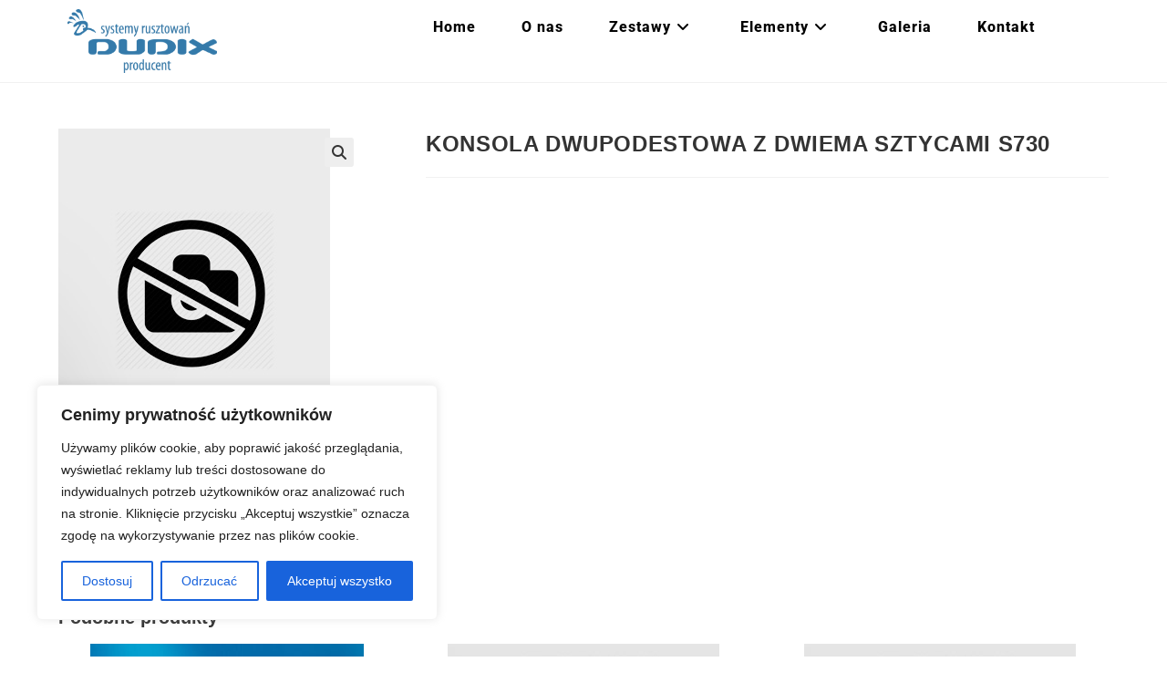

--- FILE ---
content_type: text/css
request_url: https://producentrusztowan.com/wp-content/themes/dudix/style.css?ver=b4d8fdff0a5b724047cd00cd84e13fe2
body_size: 2278
content:
/*
Theme Name: Dudix
Theme URI: https://oceanwp.org/
Description: OceanWP WordPress theme example child theme.
Author: Nick
Author URI: https://oceanwp.org/
Template: oceanwp
Version: 1.0
*/
/*
.blog .dt-format-gallery .dt-format-gallery-coll.full,
.archive .dt-format-gallery .dt-format-gallery-coll.full,
.search .dt-format-gallery .dt-format-gallery-coll.full
{
	display: none;
}

.vc_col-md-7.right_s {
    float: right;
}

.vc_col-md-7.left_s {
    float: left;
}


.page-title.solid-bg {
    background-color: #fff !important;
}
.page-title.solid-bg {
    height: auto !important;
        min-height: 0 !important;
    margin-top: 20px;
}

.page-title.solid-bg .wf-table{
    height: auto !important;
}

.text_f.big_space input {
    padding-left: 137px;
}
.cta {
  background-color: white;
  border: 1px solid lightgrey;
  border-radius: 6px;
  color: tomato;
  display: inline-block;
  font-family: 'Open Sans', sans-serif;
  font-size: 1em;
  font-weight: 700;
  margin-bottom: 1em;
  padding: .3em 1em;
  text-decoration: none;
}
.cta:hover {
  background-color: lightgrey;
  color: slategrey;
  text-decoration: none;
}

.modaloverlay {
  background: rgba(0, 0, 0, 0.8);
  bottom: 0;
  left: 0;
  opacity: 0;
  pointer-events: none;
  position: fixed;
  right: 0;
  top: 0;
  -webkit-transition: opacity 400ms ease-in;
  -moz-transition: opacity 400ms ease-in;
  transition: opacity 400ms ease-in;
  z-index: -1;
  display: none;
}
.modaloverlay.active {
  display: block;
  opacity: 1;
  pointer-events: auto;
  z-index: 99999;
}

.head_ti {
    border-bottom: 1px solid;
    display: inline-block;
    width: 100%;
}
.head_ti > h4 {
    background-color: white;
    display: inline-block;
    font-size: 23px;
    margin: auto;
    padding: 10px;
    position: relative;
    text-align: center;
    top: 23px;
}

.delall, delele_element{
        cursor:click;
}

span.delele_ele {
    background-color: #40e0d0;
    color: white;
    display: inline-block;
    position: absolute;
    right: 5px;
    text-align: center;
    top: 29px;
    width: 20px;
}
.modaloverlay .modal {
  background-color: white;
  height: 100%;
  position: relative;
  margin: 0 auto;
  padding: 3em;
  overflow-y: scroll;
  -webkit-overflow-scrolling: touch;
}
@media (min-width: 60em) {
  .modaloverlay .modal {
    height: 75%;
    margin: 5% auto;
    max-height: 57em;
    max-width: 66em;
    width: 85%;
  }
}
.modaloverlay .modal > iframe, .modaloverlay .modal > div {
  border: none;
  width: 100%;
  height: 100%;
}
.modaloverlay .close {
  background-color: turquoise;
  color: white;
  font-size: 24px;
  padding: 8px 12px;
  position: absolute;
  right: 0;
  text-align: center;
  text-decoration: none;
  top: 0;
  z-index: 1;
}

     
.table_orders .items {
    padding: 24px 0;
}
     
    
.text_f {
    height: 55px;
    position: relative;
}

.text_f input {
    left: 0;
    position: absolute;
    z-index: 0;
}
.text_f input {
    padding-left: 67px;
    width: 100%;
}
.text_f > label {
    border-right: 1px solid rgba(0, 0, 0, 0.05);
    margin-left: 8px;
    padding-right: 12px;
    position: relative;
    top: 6px;
    z-index: 999;
    font-size: 11px;
}

 
.items .padbox {
    background-color: #f5f5f5;
    display: inline-block;
    margin: 10px;
    padding: 20px 10px;
}

.add_order {
    background-color: #347aaa;
    border: medium none;
    color: white;
    margin: 20px 0 9px;
    padding: 10px;
    text-align: center;
    width: 179px;
}

button {
    background-color: #347aaa;
    border: medium none;
    color: white;
    margin: 20px 0 9px;
    padding: 10px;
    text-align: center;
    width: 179px;
}
.send_order:hover,.add_order:hover{
    color:white;
    opacity:0.7;
}
.send_order {
    background-color: #24D6E7;
    color: white;
    display: block;
    padding: 9px;
    text-align: center;
    text-decoration: none;
    width: 179px;
    margin-bottom: 40px;
    margin-top: 11px;
}


.bottom_cart {
    background-color: #347aaa;
    border-radius: 4px 4px 0 0;
    bottom: 0;
    color: white;
    padding: 8px 20px;
    position: fixed;
    right: 3%;
    z-index: 555;
}
.bottom_cart .len {
    background-color:#24D6E7;
    border-radius: 40px;
    display: table-cell;
    height: 30px;
    position: absolute;
    right: -15px;
    text-align: center;
    top: -10px;
    vertical-align: middle;
    width: 30px;
}

.cena_zestaw span.woocommerce-Price-amount.amount {
    font-size: 28px;
    font-weight: bold;
    border: 2px solid;
    padding: 23px 11px;
    margin-top: -13px;
    display: inline-block;
}
.bottom_cart a{
    position: absolute;
    width: 100%;
    height:100%;
    top:0;
    left:0;
    z-index: 99;
}
.cart-btn-on-img .woo-buttons, .description-on-hover .woo-buttons {
  
    right: 0;
    bottom: -40px;
    height: 26px;
    padding: 0 10px;
    background-color: black;
    box-sizing: border-box;
    -webkit-transition: bottom 0.2s linear, background-color 0.150s ease;
    transition: bottom 0.2s linear, background-color 0.150s ease;
    color: white;
}

.items .text_f > input {
    padding-left: 64px;
}

/*
.ripple>span:first-child {
    display: none !important;
    }
*/
/*
.add_to_cart_inline  span.woocommerce-Price-amount.amount {
    font-weight: bold;
    font-size: 30px;
}

span.woocommerce-Price-amount.amount:before {
    content:"Cena: "
}


a.button.product_type_simple.add_to_cart_button.ajax_add_to_cart.ripple {
    display: none;
}

#content.content{
    width:100%;
}

#page {
    background: #ffffff url(images/backgrounds/patterns/full/grid-dark.png) repeat center top !important;
    background-size: auto;
}
body.woocommerce .woo-buttons-on-img a {
    height: auto !important;
    padding-bottom: 0 !important;
}


.print_pdf_content .wpb_wrapper p{
    margin: 10px 0;
}

.form_zestawy_create input[type="text"] {
    width: 100%;
}

.wf-cell  .woo-buttons-on-img > a{
    padding-bottom: 0 !important;
    height: auto !important;
    max-height: 365px;
    display: block;
}

div#cboxCurrent {
    display: none !important;
}

span#cn-notice-text {
    color: white;
}


.cont-id-0 > .wf-cell {
    width: 24% !important;
    padding: 17px 22px 12px;
}


@media(max-width:786px){
    
.cont-id-0 > .wf-cell {
    width: 100% !important;
    padding: 17px 22px 12px;
}
    
.woocommerce .content .wf-cell img {
    min-height: 250px;
    width: 60%;
    }
    figcaption.woocom-list-content {
    text-align: center;
}
    
}
.content .woocommerce .wf-cell img, .woocommerce .content .wf-cell img {
    height: auto;
    max-width: 100%;
    width: auto;
max-height:300px }
.cart-btn-on-img .woo-buttons, .description-on-hover .woo-buttons {
    
max-width: 80px;}

.woocommerce-ordering-div 
 {display:none !important}
 
h3.entry-title {font-size:15px !important}
*/
/* #WireFrame settings
================================================== */
/*
.wf-cell,
.wf-usr-cell,
.content,
.sidebar,
.footer .widget {
	padding: 0 22px;
}

.wf-container,
.wf-container-main {
	margin: 0 -22px;
	padding: 0;
}

.wf-wrap {
	max-width: 100%;
	padding: 0 44px;
	margin: 0 auto;
}

// .vc_row:not(.vc_gitem_row):not(.vc_grid) {
// 	margin-left: -22px;
// 	margin-right: -22px;
// }
// .vc_row:not(.vc_gitem_row):not(.vc_grid) .vc_col-xs-1, .vc_row:not(.vc_gitem_row):not(.vc_grid) .vc_col-sm-1, .vc_row:not(.vc_gitem_row):not(.vc_grid) .vc_col-md-1, .vc_row:not(.vc_gitem_row):not(.vc_grid) .vc_col-lg-1, .vc_row:not(.vc_gitem_row):not(.vc_grid) .vc_col-xs-2, .vc_row:not(.vc_gitem_row):not(.vc_grid) .vc_col-sm-2, .vc_row:not(.vc_gitem_row):not(.vc_grid) .vc_col-md-2, .vc_row:not(.vc_gitem_row):not(.vc_grid) .vc_col-lg-2, .vc_row:not(.vc_gitem_row):not(.vc_grid) .vc_col-xs-3, .vc_row:not(.vc_gitem_row):not(.vc_grid) .vc_col-sm-3, .vc_row:not(.vc_gitem_row):not(.vc_grid) .vc_col-md-3, .vc_row:not(.vc_gitem_row):not(.vc_grid) .vc_col-lg-3, .vc_row:not(.vc_gitem_row):not(.vc_grid) .vc_col-xs-4, .vc_row:not(.vc_gitem_row):not(.vc_grid) .vc_col-sm-4, .vc_row:not(.vc_gitem_row):not(.vc_grid) .vc_col-md-4, .vc_row:not(.vc_gitem_row):not(.vc_grid) .vc_col-lg-4, .vc_row:not(.vc_gitem_row):not(.vc_grid) .vc_col-xs-5, .vc_row:not(.vc_gitem_row):not(.vc_grid) .vc_col-sm-5, .vc_row:not(.vc_gitem_row):not(.vc_grid) .vc_col-md-5, .vc_row:not(.vc_gitem_row):not(.vc_grid) .vc_col-lg-5, .vc_row:not(.vc_gitem_row):not(.vc_grid) .vc_col-xs-6, .vc_row:not(.vc_gitem_row):not(.vc_grid) .vc_col-sm-6, .vc_row:not(.vc_gitem_row):not(.vc_grid) .vc_col-md-6, .vc_row:not(.vc_gitem_row):not(.vc_grid) .vc_col-lg-6, .vc_row:not(.vc_gitem_row):not(.vc_grid) .vc_col-xs-7, .vc_row:not(.vc_gitem_row):not(.vc_grid) .vc_col-sm-7, .vc_row:not(.vc_gitem_row):not(.vc_grid) .vc_col-md-7, .vc_row:not(.vc_gitem_row):not(.vc_grid) .vc_col-lg-7, .vc_row:not(.vc_gitem_row):not(.vc_grid) .vc_col-xs-8, .vc_row:not(.vc_gitem_row):not(.vc_grid) .vc_col-sm-8, .vc_row:not(.vc_gitem_row):not(.vc_grid) .vc_col-md-8, .vc_row:not(.vc_gitem_row):not(.vc_grid) .vc_col-lg-8, .vc_row:not(.vc_gitem_row):not(.vc_grid) .vc_col-xs-9, .vc_row:not(.vc_gitem_row):not(.vc_grid) .vc_col-sm-9, .vc_row:not(.vc_gitem_row):not(.vc_grid) .vc_col-md-9, .vc_row:not(.vc_gitem_row):not(.vc_grid) .vc_col-lg-9, .vc_row:not(.vc_gitem_row):not(.vc_grid) .vc_col-xs-10, .vc_row:not(.vc_gitem_row):not(.vc_grid) .vc_col-sm-10, .vc_row:not(.vc_gitem_row):not(.vc_grid) .vc_col-md-10, .vc_row:not(.vc_gitem_row):not(.vc_grid) .vc_col-lg-10, .vc_row:not(.vc_gitem_row):not(.vc_grid) .vc_col-xs-11, .vc_row:not(.vc_gitem_row):not(.vc_grid) .vc_col-sm-11, .vc_row:not(.vc_gitem_row):not(.vc_grid) .vc_col-md-11, .vc_row:not(.vc_gitem_row):not(.vc_grid) .vc_col-lg-11, .vc_row:not(.vc_gitem_row):not(.vc_grid) .vc_col-xs-12, .vc_row:not(.vc_gitem_row):not(.vc_grid) .vc_col-sm-12, .vc_row:not(.vc_gitem_row):not(.vc_grid) .vc_col-md-12, .vc_row:not(.vc_gitem_row):not(.vc_grid) .vc_col-lg-12 {
// 	padding-left: 22px;
// 	padding-right: 22px;
// }
// .vc_row:not(.vc_gitem_row):not(.vc_grid) .vc_column_container>.vc_column-inner {
//     padding-right: 0;
//     padding-left: 0;
// }
/* WireFrame settings: end */

--- FILE ---
content_type: text/css
request_url: https://producentrusztowan.com/wp-content/uploads/elementor/css/post-173.css?ver=1768998723
body_size: 265
content:
.elementor-173 .elementor-element.elementor-element-2e646bf{--display:flex;--flex-direction:row;--container-widget-width:initial;--container-widget-height:100%;--container-widget-flex-grow:1;--container-widget-align-self:stretch;--flex-wrap-mobile:wrap;--gap:0px 0px;--row-gap:0px;--column-gap:0px;--margin-top:0px;--margin-bottom:0px;--margin-left:0px;--margin-right:0px;--padding-top:0px;--padding-bottom:0px;--padding-left:0px;--padding-right:0px;}.elementor-173 .elementor-element.elementor-element-2e646bf:not(.elementor-motion-effects-element-type-background), .elementor-173 .elementor-element.elementor-element-2e646bf > .elementor-motion-effects-container > .elementor-motion-effects-layer{background-color:#FFFFFF;}.elementor-173 .elementor-element.elementor-element-08d6487{--display:flex;--flex-direction:column;--container-widget-width:100%;--container-widget-height:initial;--container-widget-flex-grow:0;--container-widget-align-self:initial;--flex-wrap-mobile:wrap;}.elementor-173 .elementor-element.elementor-element-08d6487.e-con{--flex-grow:0;--flex-shrink:0;}.elementor-173 .elementor-element.elementor-element-ce9fe75{--display:flex;--flex-direction:column;--container-widget-width:100%;--container-widget-height:initial;--container-widget-flex-grow:0;--container-widget-align-self:initial;--flex-wrap-mobile:wrap;--justify-content:center;}@media(max-width:767px){.elementor-173 .elementor-element.elementor-element-08d6487{--width:50%;}.elementor-173 .elementor-element.elementor-element-ce9fe75{--width:50%;}}@media(min-width:768px){.elementor-173 .elementor-element.elementor-element-08d6487{--width:15.978%;}.elementor-173 .elementor-element.elementor-element-ce9fe75{--width:80%;}}

--- FILE ---
content_type: text/css
request_url: https://producentrusztowan.com/wp-content/uploads/elementor/css/post-75.css?ver=1768998723
body_size: 896
content:
.elementor-75 .elementor-element.elementor-element-de1ae16{--display:flex;--padding-top:20px;--padding-bottom:20px;--padding-left:0px;--padding-right:0px;}.elementor-75 .elementor-element.elementor-element-de1ae16:not(.elementor-motion-effects-element-type-background), .elementor-75 .elementor-element.elementor-element-de1ae16 > .elementor-motion-effects-container > .elementor-motion-effects-layer{background-color:#1A1C20;}.elementor-widget-heading .elementor-heading-title{font-family:var( --e-global-typography-primary-font-family ), Sans-serif;font-weight:var( --e-global-typography-primary-font-weight );color:var( --e-global-color-primary );}.elementor-75 .elementor-element.elementor-element-4b8ca18 > .elementor-widget-container{margin:20px 0px 20px 0px;}.elementor-75 .elementor-element.elementor-element-4b8ca18{text-align:center;}.elementor-75 .elementor-element.elementor-element-4b8ca18 .elementor-heading-title{font-family:"Roboto", Sans-serif;font-size:22px;font-weight:600;color:#FFFFFF;}.elementor-75 .elementor-element.elementor-element-fc58c1a{--display:flex;--flex-direction:row;--container-widget-width:initial;--container-widget-height:100%;--container-widget-flex-grow:1;--container-widget-align-self:stretch;--flex-wrap-mobile:wrap;--gap:0px 0px;--row-gap:0px;--column-gap:0px;}.elementor-75 .elementor-element.elementor-element-fc58c1a:not(.elementor-motion-effects-element-type-background), .elementor-75 .elementor-element.elementor-element-fc58c1a > .elementor-motion-effects-container > .elementor-motion-effects-layer{background-color:#1A1C20;}.elementor-75 .elementor-element.elementor-element-597aaa4{--display:flex;--flex-direction:column;--container-widget-width:100%;--container-widget-height:initial;--container-widget-flex-grow:0;--container-widget-align-self:initial;--flex-wrap-mobile:wrap;}.elementor-widget-image .widget-image-caption{color:var( --e-global-color-text );font-family:var( --e-global-typography-text-font-family ), Sans-serif;font-weight:var( --e-global-typography-text-font-weight );}.elementor-75 .elementor-element.elementor-element-194f0f4{text-align:center;}.elementor-widget-text-editor{font-family:var( --e-global-typography-text-font-family ), Sans-serif;font-weight:var( --e-global-typography-text-font-weight );color:var( --e-global-color-text );}.elementor-widget-text-editor.elementor-drop-cap-view-stacked .elementor-drop-cap{background-color:var( --e-global-color-primary );}.elementor-widget-text-editor.elementor-drop-cap-view-framed .elementor-drop-cap, .elementor-widget-text-editor.elementor-drop-cap-view-default .elementor-drop-cap{color:var( --e-global-color-primary );border-color:var( --e-global-color-primary );}.elementor-75 .elementor-element.elementor-element-08ecb91{text-align:center;font-family:"Roboto", Sans-serif;font-size:22px;font-weight:600;color:#FFFFFF;}.elementor-75 .elementor-element.elementor-element-c86f9f7{--display:flex;--flex-direction:column;--container-widget-width:100%;--container-widget-height:initial;--container-widget-flex-grow:0;--container-widget-align-self:initial;--flex-wrap-mobile:wrap;--justify-content:center;}.elementor-75 .elementor-element.elementor-element-f6fa6c6{text-align:center;}.elementor-75 .elementor-element.elementor-element-f6fa6c6 .elementor-heading-title{color:#FFFFFF;}.elementor-75 .elementor-element.elementor-element-dcf7bbc{text-align:center;}.elementor-75 .elementor-element.elementor-element-dcf7bbc:hover img{filter:brightness( 100% ) contrast( 100% ) saturate( 0% ) blur( 0px ) hue-rotate( 0deg );}.elementor-75 .elementor-element.elementor-element-dcf7bbc img{transition-duration:1s;}.elementor-75 .elementor-element.elementor-element-80247f5{--display:flex;--align-items:center;--container-widget-width:calc( ( 1 - var( --container-widget-flex-grow ) ) * 100% );--padding-top:20px;--padding-bottom:0px;--padding-left:0px;--padding-right:0px;}.elementor-75 .elementor-element.elementor-element-80247f5:not(.elementor-motion-effects-element-type-background), .elementor-75 .elementor-element.elementor-element-80247f5 > .elementor-motion-effects-container > .elementor-motion-effects-layer{background-color:#1A1C20;}.elementor-widget-divider{--divider-color:var( --e-global-color-secondary );}.elementor-widget-divider .elementor-divider__text{color:var( --e-global-color-secondary );font-family:var( --e-global-typography-secondary-font-family ), Sans-serif;font-weight:var( --e-global-typography-secondary-font-weight );}.elementor-widget-divider.elementor-view-stacked .elementor-icon{background-color:var( --e-global-color-secondary );}.elementor-widget-divider.elementor-view-framed .elementor-icon, .elementor-widget-divider.elementor-view-default .elementor-icon{color:var( --e-global-color-secondary );border-color:var( --e-global-color-secondary );}.elementor-widget-divider.elementor-view-framed .elementor-icon, .elementor-widget-divider.elementor-view-default .elementor-icon svg{fill:var( --e-global-color-secondary );}.elementor-75 .elementor-element.elementor-element-4936c8e{--divider-border-style:solid;--divider-color:#7C7C7C;--divider-border-width:2px;}.elementor-75 .elementor-element.elementor-element-4936c8e .elementor-divider-separator{width:100%;margin:0 auto;margin-center:0;}.elementor-75 .elementor-element.elementor-element-4936c8e .elementor-divider{text-align:center;padding-block-start:2px;padding-block-end:2px;}.elementor-75 .elementor-element.elementor-element-82481d5{text-align:start;color:#FFFFFF;}@media(min-width:768px){.elementor-75 .elementor-element.elementor-element-597aaa4{--width:50%;}.elementor-75 .elementor-element.elementor-element-c86f9f7{--width:50%;}}